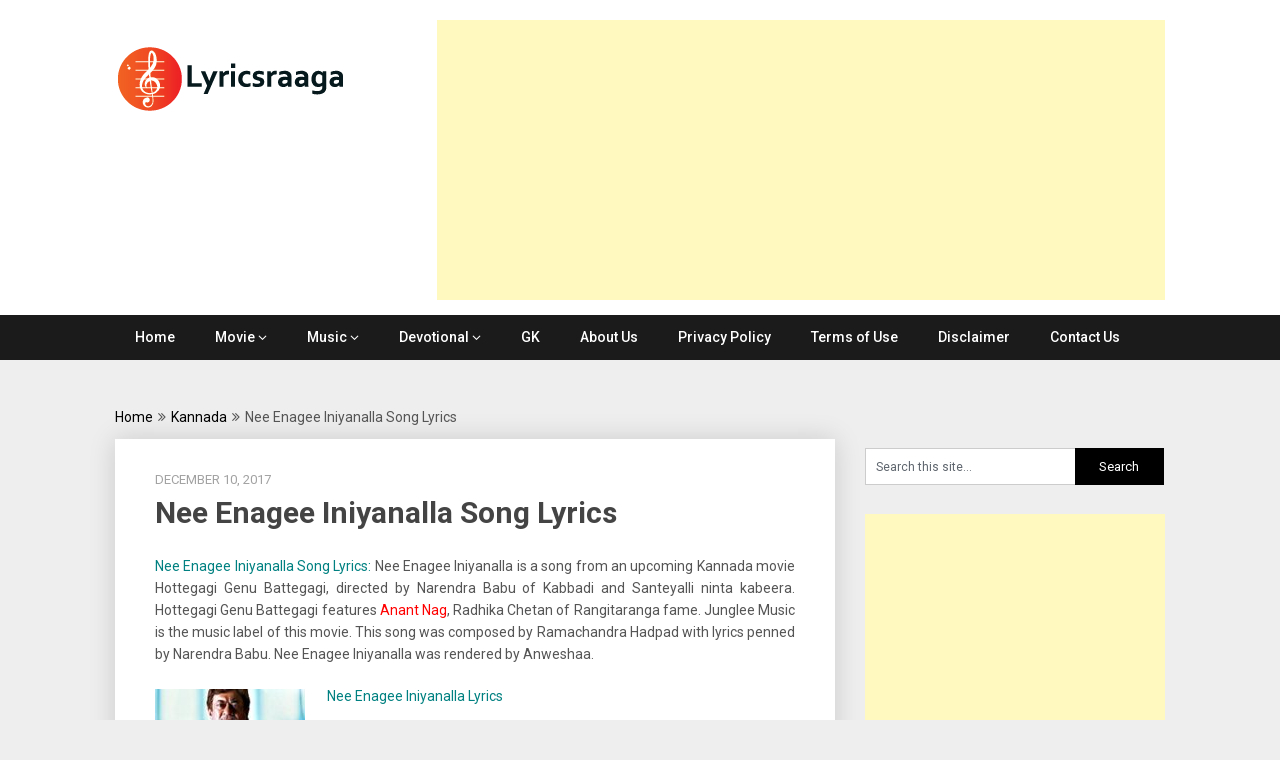

--- FILE ---
content_type: text/html; charset=utf-8
request_url: https://www.google.com/recaptcha/api2/aframe
body_size: 268
content:
<!DOCTYPE HTML><html><head><meta http-equiv="content-type" content="text/html; charset=UTF-8"></head><body><script nonce="pB7bRI-2Z1PkHUbf0xPuAg">/** Anti-fraud and anti-abuse applications only. See google.com/recaptcha */ try{var clients={'sodar':'https://pagead2.googlesyndication.com/pagead/sodar?'};window.addEventListener("message",function(a){try{if(a.source===window.parent){var b=JSON.parse(a.data);var c=clients[b['id']];if(c){var d=document.createElement('img');d.src=c+b['params']+'&rc='+(localStorage.getItem("rc::a")?sessionStorage.getItem("rc::b"):"");window.document.body.appendChild(d);sessionStorage.setItem("rc::e",parseInt(sessionStorage.getItem("rc::e")||0)+1);localStorage.setItem("rc::h",'1769120369910');}}}catch(b){}});window.parent.postMessage("_grecaptcha_ready", "*");}catch(b){}</script></body></html>